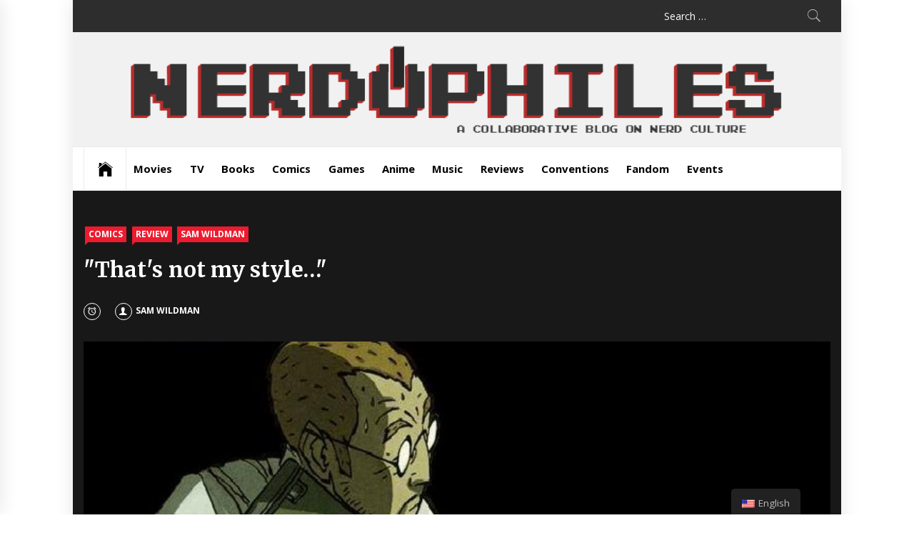

--- FILE ---
content_type: application/javascript
request_url: https://www.nerdophiles.com/wp-content/plugins/jetpack/modules/likes/queuehandler.js?ver=8.7.4
body_size: 3379
content:
/* global pm, wpcom_reblog, JSON */

var jetpackLikesWidgetBatch = [];
var jetpackLikesMasterReady = false;

// Due to performance problems on pages with a large number of widget iframes that need to be loaded,
// we are limiting the processing at any instant to unloaded widgets that are currently in viewport,
// plus this constant that will allow processing of widgets above and bellow the current fold.
// This aim of it is to improve the UX and hide the transition from unloaded to loaded state from users.
var jetpackLikesLookAhead = 2000; // pixels

// Keeps track of loaded comment likes widget so we can unload them when they are scrolled out of view.
var jetpackCommentLikesLoadedWidgets = [];

function JetpackLikesPostMessage( message, target ) {
	if ( 'string' === typeof message ) {
		try {
			message = JSON.parse( message );
		} catch ( e ) {
			return;
		}
	}

	pm( {
		target: target,
		type: 'likesMessage',
		data: message,
		origin: '*',
	} );
}

function JetpackLikesBatchHandler() {
	var requests = [];
	jQuery( 'div.jetpack-likes-widget-unloaded' ).each( function() {
		if ( jetpackLikesWidgetBatch.indexOf( this.id ) > -1 ) {
			return;
		}

		if ( ! jetpackIsScrolledIntoView( this ) ) {
			return;
		}

		jetpackLikesWidgetBatch.push( this.id );

		var regex = /like-(post|comment)-wrapper-(\d+)-(\d+)-(\w+)/,
			match = regex.exec( this.id ),
			info;

		if ( ! match || match.length !== 5 ) {
			return;
		}

		info = {
			blog_id: match[ 2 ],
			width: this.width,
		};

		if ( 'post' === match[ 1 ] ) {
			info.post_id = match[ 3 ];
		} else if ( 'comment' === match[ 1 ] ) {
			info.comment_id = match[ 3 ];
		}

		info.obj_id = match[ 4 ];

		requests.push( info );
	} );

	if ( requests.length > 0 ) {
		JetpackLikesPostMessage(
			{ event: 'initialBatch', requests: requests },
			window.frames[ 'likes-master' ]
		);
	}
}

function JetpackLikesMessageListener( event, message ) {
	var allowedOrigin, $container, $list, offset, rowLength, height, scrollbarWidth;

	if ( 'undefined' === typeof event.event ) {
		return;
	}

	// We only allow messages from one origin
	allowedOrigin = 'https://widgets.wp.com';
	if ( allowedOrigin !== message.origin ) {
		return;
	}

	switch ( event.event ) {
		case 'masterReady':
			jQuery( document ).ready( function() {
				jetpackLikesMasterReady = true;

				var stylesData = {
						event: 'injectStyles',
					},
					$sdTextColor = jQuery( '.sd-text-color' ),
					$sdLinkColor = jQuery( '.sd-link-color' );

				if ( jQuery( 'iframe.admin-bar-likes-widget' ).length > 0 ) {
					JetpackLikesPostMessage( { event: 'adminBarEnabled' }, window.frames[ 'likes-master' ] );

					stylesData.adminBarStyles = {
						background: jQuery( '#wpadminbar .quicklinks li#wp-admin-bar-wpl-like > a' ).css(
							'background'
						),
						isRtl: 'rtl' === jQuery( '#wpadminbar' ).css( 'direction' ),
					};
				}

				if ( ! window.addEventListener ) {
					jQuery( '#wp-admin-bar-admin-bar-likes-widget' ).hide();
				}

				stylesData.textStyles = {
					color: $sdTextColor.css( 'color' ),
					fontFamily: $sdTextColor.css( 'font-family' ),
					fontSize: $sdTextColor.css( 'font-size' ),
					direction: $sdTextColor.css( 'direction' ),
					fontWeight: $sdTextColor.css( 'font-weight' ),
					fontStyle: $sdTextColor.css( 'font-style' ),
					textDecoration: $sdTextColor.css( 'text-decoration' ),
				};

				stylesData.linkStyles = {
					color: $sdLinkColor.css( 'color' ),
					fontFamily: $sdLinkColor.css( 'font-family' ),
					fontSize: $sdLinkColor.css( 'font-size' ),
					textDecoration: $sdLinkColor.css( 'text-decoration' ),
					fontWeight: $sdLinkColor.css( 'font-weight' ),
					fontStyle: $sdLinkColor.css( 'font-style' ),
				};

				JetpackLikesPostMessage( stylesData, window.frames[ 'likes-master' ] );

				JetpackLikesBatchHandler();
			} );

			break;

		case 'showLikeWidget':
			jQuery( '#' + event.id + ' .likes-widget-placeholder' ).fadeOut( 'fast' );
			break;

		case 'showCommentLikeWidget':
			jQuery( '#' + event.id + ' .likes-widget-placeholder' ).fadeOut( 'fast' );
			break;

		case 'killCommentLikes':
			// If kill switch for comment likes is enabled remove all widgets wrappers and `Loading...` placeholders.
			jQuery( '.jetpack-comment-likes-widget-wrapper' ).remove();
			break;

		case 'clickReblogFlair':
			wpcom_reblog.toggle_reblog_box_flair( event.obj_id );
			break;

		case 'showOtherGravatars':
			$container = jQuery( '#likes-other-gravatars' );
			$list = $container.find( 'ul' );

			$container.hide();
			$list.html( '' );

			$container.find( '.likes-text span' ).text( event.total );

			jQuery.each( event.likers, function( i, liker ) {
				var element;

				if ( 'http' !== liker.profile_URL.substr( 0, 4 ) ) {
					// We only display gravatars with http or https schema
					return;
				}

				element = jQuery( '<li><a><img /></a></li>' );
				element.addClass( liker.css_class );

				element
					.find( 'a' )
					.attr( {
						href: liker.profile_URL,
						rel: 'nofollow',
						target: '_parent',
					} )
					.addClass( 'wpl-liker' );

				element
					.find( 'img' )
					.attr( {
						src: liker.avatar_URL,
						alt: liker.name,
					} )
					.css( {
						width: '30px',
						height: '30px',
						paddingRight: '3px',
					} );

				$list.append( element );
			} );

			offset = jQuery( 'body' )
				.find( "[name='" + event.parent + "']" )
				.offset();

			$container.css( 'left', offset.left + event.position.left - 10 + 'px' );
			$container.css( 'top', offset.top + event.position.top - 33 + 'px' );

			rowLength = Math.floor( event.width / 37 );
			height = Math.ceil( event.likers.length / rowLength ) * 37 + 13;
			if ( height > 204 ) {
				height = 204;
			}

			$container.css( 'height', height + 'px' );
			$container.css( 'width', rowLength * 37 - 7 + 'px' );

			$list.css( 'width', rowLength * 37 + 'px' );

			$container.fadeIn( 'slow' );

			scrollbarWidth = $list[ 0 ].offsetWidth - $list[ 0 ].clientWidth;
			if ( scrollbarWidth > 0 ) {
				$container.width( $container.width() + scrollbarWidth );
				$list.width( $list.width() + scrollbarWidth );
			}
	}
}

pm.bind( 'likesMessage', JetpackLikesMessageListener );

jQuery( document ).click( function( e ) {
	var $container = jQuery( '#likes-other-gravatars' );

	if ( $container.has( e.target ).length === 0 ) {
		$container.fadeOut( 'slow' );
	}
} );

function JetpackLikesWidgetQueueHandler() {
	var wrapperID;

	if ( ! jetpackLikesMasterReady ) {
		setTimeout( JetpackLikesWidgetQueueHandler, 500 );
		return;
	}

	// Restore widgets to initial unloaded state when they are scrolled out of view.
	jetpackUnloadScrolledOutWidgets();

	var unloadedWidgetsInView = jetpackGetUnloadedWidgetsInView();

	if ( unloadedWidgetsInView.length > 0 ) {
		// Grab any unloaded widgets for a batch request
		JetpackLikesBatchHandler();
	}

	for ( var i = 0, length = unloadedWidgetsInView.length; i <= length - 1; i++ ) {
		wrapperID = unloadedWidgetsInView[ i ].id;

		if ( ! wrapperID ) {
			continue;
		}

		jetpackLoadLikeWidgetIframe( wrapperID );
	}
}

function jetpackLoadLikeWidgetIframe( wrapperID ) {
	var $wrapper;

	if ( 'undefined' === typeof wrapperID ) {
		return;
	}

	$wrapper = jQuery( '#' + wrapperID );
	$wrapper.find( 'iframe' ).remove();

	var placeholder = $wrapper.find( '.likes-widget-placeholder' );

	// Post like iframe
	if ( placeholder.hasClass( 'post-likes-widget-placeholder' ) ) {
		var postLikesFrame = document.createElement( 'iframe' );

		postLikesFrame[ 'class' ] = 'post-likes-widget jetpack-likes-widget';
		postLikesFrame.name = $wrapper.data( 'name' );
		postLikesFrame.src = $wrapper.data( 'src' );
		postLikesFrame.height = '18px';
		postLikesFrame.width = '200px';
		postLikesFrame.frameBorder = '0';
		postLikesFrame.scrolling = 'no';

		if ( $wrapper.hasClass( 'slim-likes-widget' ) ) {
			postLikesFrame.height = '22px';
			postLikesFrame.width = '68px';
			postLikesFrame.scrolling = 'no';
		} else {
			postLikesFrame.height = '55px';
			postLikesFrame.width = '100%';
		}

		placeholder.after( postLikesFrame );
	}

	// Comment like iframe
	if ( placeholder.hasClass( 'comment-likes-widget-placeholder' ) ) {
		var commentLikesFrame = document.createElement( 'iframe' );

		commentLikesFrame[ 'class' ] = 'comment-likes-widget-frame jetpack-likes-widget-frame';
		commentLikesFrame.name = $wrapper.data( 'name' );
		commentLikesFrame.src = $wrapper.data( 'src' );
		commentLikesFrame.height = '18px';
		commentLikesFrame.width = '100%';
		commentLikesFrame.frameBorder = '0';
		commentLikesFrame.scrolling = 'no';

		$wrapper.find( '.comment-like-feedback' ).after( commentLikesFrame );

		jetpackCommentLikesLoadedWidgets.push( commentLikesFrame );
	}

	$wrapper
		.removeClass( 'jetpack-likes-widget-unloaded' )
		.addClass( 'jetpack-likes-widget-loading' );

	$wrapper.find( 'iframe' ).load( function( e ) {
		var $iframe = jQuery( e.target );

		JetpackLikesPostMessage(
			{ event: 'loadLikeWidget', name: $iframe.attr( 'name' ), width: $iframe.width() },
			window.frames[ 'likes-master' ]
		);

		$wrapper
			.removeClass( 'jetpack-likes-widget-loading' )
			.addClass( 'jetpack-likes-widget-loaded' );

		if ( $wrapper.hasClass( 'slim-likes-widget' ) ) {
			$wrapper.find( 'iframe' ).Jetpack( 'resizeable' );
		}
	} );
}

function jetpackGetUnloadedWidgetsInView() {
	var $unloadedWidgets = jQuery( 'div.jetpack-likes-widget-unloaded' );

	return $unloadedWidgets.filter( function() {
		return jetpackIsScrolledIntoView( this );
	} );
}

function jetpackIsScrolledIntoView( element ) {
	var top = element.getBoundingClientRect().top;
	var bottom = element.getBoundingClientRect().bottom;

	// Allow some slack above and bellow the fold with jetpackLikesLookAhead,
	// with the aim of hiding the transition from unloaded to loaded widget from users.
	return top + jetpackLikesLookAhead >= 0 && bottom <= window.innerHeight + jetpackLikesLookAhead;
}

function jetpackUnloadScrolledOutWidgets() {
	for ( var i = jetpackCommentLikesLoadedWidgets.length - 1; i >= 0; i-- ) {
		var currentWidgetIframe = jetpackCommentLikesLoadedWidgets[ i ];

		if ( ! jetpackIsScrolledIntoView( currentWidgetIframe ) ) {
			var $widgetWrapper = jQuery( currentWidgetIframe )
				.parent()
				.parent();

			// Restore parent class to 'unloaded' so this widget can be picked up by queue manager again if needed.
			$widgetWrapper
				.removeClass( 'jetpack-likes-widget-loaded jetpack-likes-widget-loading' )
				.addClass( 'jetpack-likes-widget-unloaded' );

			// Bring back the loading placeholder into view.
			$widgetWrapper.children( '.comment-likes-widget-placeholder' ).fadeIn();

			// Remove it from the list of loaded widgets.
			jetpackCommentLikesLoadedWidgets.splice( i, 1 );

			// Remove comment like widget iFrame.
			jQuery( currentWidgetIframe ).remove();
		}
	}
}

var jetpackWidgetsDelayedExec = function( after, fn ) {
	var timer;
	return function() {
		timer && clearTimeout( timer );
		timer = setTimeout( fn, after );
	};
};

var jetpackOnScrollStopped = jetpackWidgetsDelayedExec( 250, JetpackLikesWidgetQueueHandler );

// Load initial batch of widgets, prior to any scrolling events.
JetpackLikesWidgetQueueHandler();

// Add event listener to execute queue handler after scroll.
window.addEventListener( 'scroll', jetpackOnScrollStopped, true );
